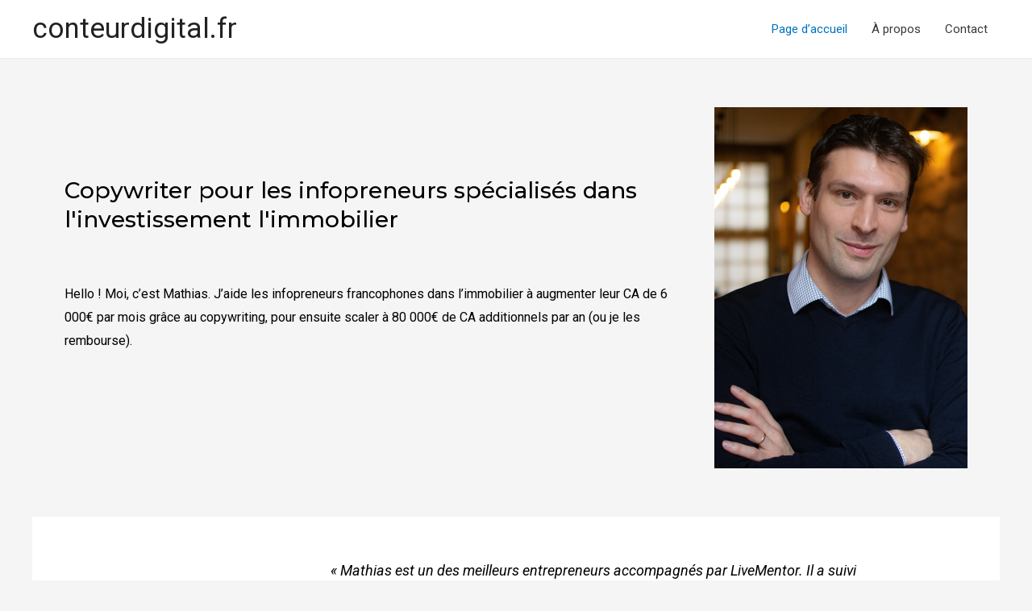

--- FILE ---
content_type: text/css
request_url: https://www.conteurdigital.fr/wp-content/uploads/elementor/css/post-6.css?ver=1700828218
body_size: 1263
content:
.elementor-6 .elementor-element.elementor-element-197910e3 > .elementor-container > .elementor-row > .elementor-column > .elementor-column-wrap > .elementor-widget-wrap{align-content:center;align-items:center;}.elementor-6 .elementor-element.elementor-element-197910e3{padding:50px 0px 50px 0px;}.elementor-6 .elementor-element.elementor-element-77dd6956 > .elementor-column-wrap > .elementor-widget-wrap > .elementor-widget:not(.elementor-widget__width-auto):not(.elementor-widget__width-initial):not(:last-child):not(.elementor-absolute){margin-bottom:30px;}.elementor-6 .elementor-element.elementor-element-3b7ba88d .elementor-heading-title{color:#000000;font-family:"Montserrat", Sans-serif;font-size:28px;font-weight:500;line-height:1.3em;}.elementor-6 .elementor-element.elementor-element-70718479{color:#000000;font-family:"Montserrat", Sans-serif;font-size:18px;}.elementor-6 .elementor-element.elementor-element-8b58e02{color:#000000;font-size:16px;}.elementor-6 .elementor-element.elementor-element-c715739{color:#000000;font-size:16px;}.elementor-6 .elementor-element.elementor-element-59e7c0c5{text-align:right;}.elementor-6 .elementor-element.elementor-element-59e7c0c5 img{width:100%;}.elementor-6 .elementor-element.elementor-element-5e2dcb0b > .elementor-container{max-width:894px;}.elementor-6 .elementor-element.elementor-element-5e2dcb0b > .elementor-container > .elementor-row > .elementor-column > .elementor-column-wrap > .elementor-widget-wrap{align-content:flex-end;align-items:flex-end;}.elementor-6 .elementor-element.elementor-element-5e2dcb0b:not(.elementor-motion-effects-element-type-background), .elementor-6 .elementor-element.elementor-element-5e2dcb0b > .elementor-motion-effects-container > .elementor-motion-effects-layer{background-color:#FFFFFF;}.elementor-6 .elementor-element.elementor-element-5e2dcb0b{transition:background 0.3s, border 0.3s, border-radius 0.3s, box-shadow 0.3s;padding:40px 0px 40px 0px;}.elementor-6 .elementor-element.elementor-element-5e2dcb0b > .elementor-background-overlay{transition:background 0.3s, border-radius 0.3s, opacity 0.3s;}.elementor-bc-flex-widget .elementor-6 .elementor-element.elementor-element-8ebdad3.elementor-column .elementor-column-wrap{align-items:center;}.elementor-6 .elementor-element.elementor-element-8ebdad3.elementor-column.elementor-element[data-element_type="column"] > .elementor-column-wrap.elementor-element-populated > .elementor-widget-wrap{align-content:center;align-items:center;}.elementor-6 .elementor-element.elementor-element-5ea88b8{color:#000000;font-size:18px;}.elementor-6 .elementor-element.elementor-element-6db94a7{text-align:center;}.elementor-6 .elementor-element.elementor-element-6db94a7 .elementor-heading-title{color:#F70606;font-size:35px;}.elementor-6 .elementor-element.elementor-element-f4ee1ad{text-align:center;color:#000000;font-size:18px;line-height:0.5em;}.elementor-6 .elementor-element.elementor-element-16bdbe7 .elementor-field-group{padding-right:calc( 10px/2 );padding-left:calc( 10px/2 );margin-bottom:10px;}.elementor-6 .elementor-element.elementor-element-16bdbe7 .elementor-form-fields-wrapper{margin-left:calc( -10px/2 );margin-right:calc( -10px/2 );margin-bottom:-10px;}.elementor-6 .elementor-element.elementor-element-16bdbe7 .elementor-field-group.recaptcha_v3-bottomleft, .elementor-6 .elementor-element.elementor-element-16bdbe7 .elementor-field-group.recaptcha_v3-bottomright{margin-bottom:0;}body.rtl .elementor-6 .elementor-element.elementor-element-16bdbe7 .elementor-labels-inline .elementor-field-group > label{padding-left:0px;}body:not(.rtl) .elementor-6 .elementor-element.elementor-element-16bdbe7 .elementor-labels-inline .elementor-field-group > label{padding-right:0px;}body .elementor-6 .elementor-element.elementor-element-16bdbe7 .elementor-labels-above .elementor-field-group > label{padding-bottom:0px;}.elementor-6 .elementor-element.elementor-element-16bdbe7 .elementor-field-group > label, .elementor-6 .elementor-element.elementor-element-16bdbe7 .elementor-field-subgroup label{color:#000000;}.elementor-6 .elementor-element.elementor-element-16bdbe7 .elementor-field-type-html{padding-bottom:0px;}.elementor-6 .elementor-element.elementor-element-16bdbe7 .elementor-field-group:not(.elementor-field-type-upload) .elementor-field:not(.elementor-select-wrapper){background-color:#ffffff;}.elementor-6 .elementor-element.elementor-element-16bdbe7 .elementor-field-group .elementor-select-wrapper select{background-color:#ffffff;}.elementor-6 .elementor-element.elementor-element-16bdbe7 .elementor-button{background-color:#000000;}.elementor-6 .elementor-element.elementor-element-80134bc > .elementor-container{max-width:900px;}.elementor-6 .elementor-element.elementor-element-80134bc:not(.elementor-motion-effects-element-type-background), .elementor-6 .elementor-element.elementor-element-80134bc > .elementor-motion-effects-container > .elementor-motion-effects-layer{background-color:#FFFFFF;}.elementor-6 .elementor-element.elementor-element-80134bc > .elementor-background-overlay{background-color:#ebb0e7;opacity:0.02;mix-blend-mode:luminosity;transition:background 0.3s, border-radius 0.3s, opacity 0.3s;}.elementor-6 .elementor-element.elementor-element-80134bc, .elementor-6 .elementor-element.elementor-element-80134bc > .elementor-background-overlay{border-radius:0px 0px 010px 010px;}.elementor-6 .elementor-element.elementor-element-80134bc{transition:background 0.3s, border 0.3s, border-radius 0.3s, box-shadow 0.3s;margin-top:0px;margin-bottom:0px;padding:050px 0px 50px 0px;}.elementor-6 .elementor-element.elementor-element-1574a92{text-align:center;}.elementor-6 .elementor-element.elementor-element-1574a92 .elementor-heading-title{color:#000000;}.elementor-6 .elementor-element.elementor-element-560092d{text-align:center;}.elementor-6 .elementor-element.elementor-element-560092d img{width:74%;}.elementor-6 .elementor-element.elementor-element-c549d23{text-align:center;}.elementor-6 .elementor-element.elementor-element-c549d23 img{width:74%;}.elementor-6 .elementor-element.elementor-element-be6cb03{text-align:center;}.elementor-6 .elementor-element.elementor-element-be6cb03 img{width:75%;}.elementor-6 .elementor-element.elementor-element-835433d{text-align:center;top:14px;}.elementor-6 .elementor-element.elementor-element-835433d img{width:100%;max-width:100%;}body:not(.rtl) .elementor-6 .elementor-element.elementor-element-835433d{left:0px;}body.rtl .elementor-6 .elementor-element.elementor-element-835433d{right:0px;}.elementor-6 .elementor-element.elementor-element-8b05e99:not(.elementor-motion-effects-element-type-background), .elementor-6 .elementor-element.elementor-element-8b05e99 > .elementor-motion-effects-container > .elementor-motion-effects-layer{background-color:#FFFFFF;}.elementor-6 .elementor-element.elementor-element-8b05e99{transition:background 0.3s, border 0.3s, border-radius 0.3s, box-shadow 0.3s;}.elementor-6 .elementor-element.elementor-element-8b05e99 > .elementor-background-overlay{transition:background 0.3s, border-radius 0.3s, opacity 0.3s;}.elementor-6 .elementor-element.elementor-element-056316f{text-align:center;}.elementor-6 .elementor-element.elementor-element-ebe5b8f{color:#000000;font-size:16px;}.elementor-6 .elementor-element.elementor-element-ddc17cf:not(.elementor-motion-effects-element-type-background), .elementor-6 .elementor-element.elementor-element-ddc17cf > .elementor-motion-effects-container > .elementor-motion-effects-layer{background-color:#FFFFFF;}.elementor-6 .elementor-element.elementor-element-ddc17cf{transition:background 0.3s, border 0.3s, border-radius 0.3s, box-shadow 0.3s;}.elementor-6 .elementor-element.elementor-element-ddc17cf > .elementor-background-overlay{transition:background 0.3s, border-radius 0.3s, opacity 0.3s;}.elementor-6 .elementor-element.elementor-element-ac09c68{text-align:center;}.elementor-6 .elementor-element.elementor-element-0368a92{color:#000000;font-size:16px;}.elementor-6 .elementor-element.elementor-element-63661b1:not(.elementor-motion-effects-element-type-background), .elementor-6 .elementor-element.elementor-element-63661b1 > .elementor-motion-effects-container > .elementor-motion-effects-layer{background-color:#FFFFFF;}.elementor-6 .elementor-element.elementor-element-63661b1{transition:background 0.3s, border 0.3s, border-radius 0.3s, box-shadow 0.3s;}.elementor-6 .elementor-element.elementor-element-63661b1 > .elementor-background-overlay{transition:background 0.3s, border-radius 0.3s, opacity 0.3s;}.elementor-6 .elementor-element.elementor-element-8d8161b{text-align:center;}.elementor-6 .elementor-element.elementor-element-e9cce52{color:#000000;font-size:16px;}@media(min-width:768px){.elementor-6 .elementor-element.elementor-element-77dd6956{width:70.664%;}.elementor-6 .elementor-element.elementor-element-28a3cd21{width:29.319%;}.elementor-6 .elementor-element.elementor-element-8ebdad3{width:23.154%;}.elementor-6 .elementor-element.elementor-element-9999589{width:76.846%;}.elementor-6 .elementor-element.elementor-element-1a625ca{width:16.947%;}.elementor-6 .elementor-element.elementor-element-576e79b{width:83.036%;}.elementor-6 .elementor-element.elementor-element-307038c{width:16.947%;}.elementor-6 .elementor-element.elementor-element-3935bb4{width:83.036%;}.elementor-6 .elementor-element.elementor-element-3156021{width:16.947%;}.elementor-6 .elementor-element.elementor-element-f45b5c9{width:83.036%;}}@media(max-width:1024px){.elementor-6 .elementor-element.elementor-element-197910e3{padding:50px 20px 50px 20px;}.elementor-6 .elementor-element.elementor-element-5e2dcb0b{padding:0px 20px 0px 20px;}.elementor-6 .elementor-element.elementor-element-80134bc{padding:40px 40px 40px 40px;}}@media(max-width:767px){.elementor-6 .elementor-element.elementor-element-197910e3{padding:30px 20px 30px 20px;}.elementor-6 .elementor-element.elementor-element-80134bc{padding:20px 20px 20px 20px;}}